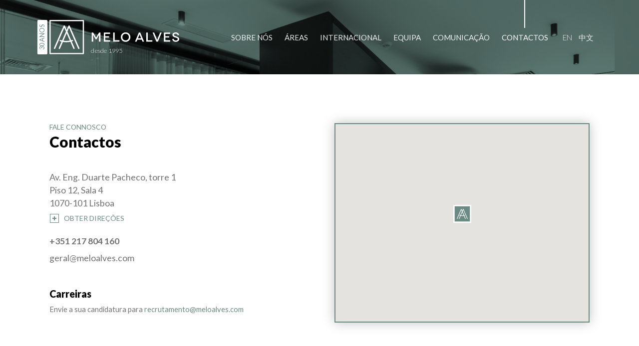

--- FILE ---
content_type: text/html; charset=utf-8
request_url: https://www.meloalves.com/pt/contactos/
body_size: 6075
content:
<!DOCTYPE html>
<html xmlns="http://www.w3.org/1999/xhtml" xmlns:og="http://opengraphprotocol.org/schema/" xmlns:fb="http://www.facebook.com/2008/fbml" version="XHTML+RDFa 1.0" lang="pt" xml:lang="pt" isolang="pt-PT">
<head>
    <meta http-equiv="Content-Type" content="text/html; charset=utf-8" lang="pt-PT">
<title>Contactos - Melo Alves Direito Penal e Criminal</title>
<meta http-equiv="title" content="Contactos - Melo Alves Direito Penal e Criminal">
<meta name="description" content="Av. Eng. Duarte Pacheco, torre 1 Piso 12, Sala 4 1070-101 Lisboa">
<meta name="keywords" content="Contactos">
<meta name="copyright" content="Copyright 2021 - 2026 © Melo Alves &amp; Associados, Sociedade de Advogados, SP, RL. Created by Softway">
<meta name="language" content="pt">
<meta name="viewport" content="width=device-width, initial-scale=1.0, maximum-scale=5">
<meta name="format-detection" content="telephone=no">
<meta http-equiv="X-UA-Compatible" content="IE=edge">
<meta name="theme-color" content="#ffffff">
<meta property="og:title" content="Contactos - Melo Alves Direito Penal e Criminal">
<meta property="og:site_name" content="Melo Alves Direito Penal e Criminal">
<meta property="og:image" content="https://www.meloalves.com/images/thumb.jpg?v2">
<meta property="og:image:width" content="1200">
<meta property="og:image:height" content="630">
<meta property="og:url" content="https://www.meloalves.com/pt/contactos/">
<meta property="og:type" content="website">
<meta property="og:description" content="Av. Eng. Duarte Pacheco, torre 1 Piso 12, Sala 4 1070-101 Lisboa">
<link rel="apple-touch-icon" sizes="120x120" href="/apple-touch-icon.png">
<link rel="icon" type="image/png" href="/favicon-32x32.png" sizes="32x32">
<link rel="icon" type="image/png" href="/favicon-16x16.png" sizes="16x16">
<link rel="manifest" href="/site.webmanifest">
<link rel="mask-icon" href="/safari-pinned-tab.svg" color="#6a8a83">
<meta name="msapplication-TileColor" content="#6a8a83">
<link rel="shortcut icon" type="image/x-icon" href="/favicon.ico">
<link rel="image_src" href="https://www.meloalves.com/images/thumb.jpg?v2">

<script id="Cookiebot" src="https://consent.cookiebot.com/uc.js" data-cbid="9a4acd97-908c-49c0-b775-05e9803730c7" data-blockingmode="auto" data-culture="PT" type="text/javascript"></script>
<!-- styles -->
<link rel="stylesheet" type="text/css" href="/assets/css/app.css?id=d2622f7e642883806bdc"/>
<link rel="preload" as="style" type="text/css" href="/assets/css/app.css?id=d2622f7e642883806bdc"/>

<!-- Fonts -->
<link rel="preconnect" href="https://fonts.googleapis.com">
<link rel="preconnect" href="https://fonts.gstatic.com" crossorigin>
<link href="https://fonts.googleapis.com/css2?family=Lato:ital,wght@0,300;0,400;0,700;0,900;1,400&display=swap" as="style" rel="preload">
<link href="https://fonts.googleapis.com/css2?family=Lato:ital,wght@0,300;0,400;0,700;0,900;1,400&display=swap" rel="stylesheet">
<link href="https://fonts.googleapis.com/css2?family=Lato:ital,wght@0,300;0,400;0,700;0,900;1,400&display=swap" rel="dns-prefetch">
<link href="https://fonts.googleapis.com/css2?family=Lato:ital,wght@0,300;0,400;0,700;0,900;1,400&display=swap" rel="preconnect">

<!-- Google Tag Manager Head -->
<!-- Google Tag Manager -->
<script>(function(w,d,s,l,i){w[l]=w[l]||[];w[l].push({'gtm.start':
            new Date().getTime(),event:'gtm.js'});var f=d.getElementsByTagName(s)[0],
        j=d.createElement(s),dl=l!='dataLayer'?'&l='+l:'';j.async=true;j.src=
        'https://www.googletagmanager.com/gtm.js?id='+i+dl;f.parentNode.insertBefore(j,f);
    })(window,document,'script','dataLayer','GTM-PVGWDQ8');</script>
<!-- End Google Tag Manager -->

<meta name="google-site-verification" content="NcLLYy3hiUGBs35_72dd_Ee9FpXu_7pWnHJVq1XQxDg" /></head>

<body class="">

<!-- Google Tag Manager (noscript) -->
<noscript><iframe src="https://www.googletagmanager.com/ns.html?id=GTM-PVGWDQ8"
                  height="0" width="0" style="display:none;visibility:hidden"></iframe></noscript>
<!-- End Google Tag Manager (noscript) -->


<div id="fw-main" class="">

        <header>
    <div class="header-photo">
            </div>
    <div class="nav-container" style="background-image: url('https://www.meloalves.com/xms/img/1800x/bbca0/cT05MCZmbHRyW109/L08zbS8tME0zWnJTbS93YVVscGIubHAuL2dqRGpzU21Lbk03am5Nai92aHNoLURyMXdtS25NN2puTWoxejRzS2prY3R6dGRrcg.jpg');">
        <div class="container">
            <nav class="navbar navbar-dark navbar-expand-md align-items-center">

                                    <a class="navbar-brand aniversario" data-years="30 anos" data-since="desde 1995" href="/pt/"><img src="/images/svg/logo_meloalves_simple.svg" alt="Melo Alves" /></a>
                
                <button class="navbar-toggler collapsed" type="button" data-toggle="collapse" data-target="#navbarMenu" aria-controls="navbarMenu" aria-expanded="false" aria-label="Toggle Menu">
                    <div id="nav-icon">
                        <span></span>
                        <span></span>
                        <span></span>
                        <span></span>
                    </div>
                </button>

                <div class="collapse navbar-collapse" id="navbarMenu">
                    <ul class="navbar-nav ml-md-auto">

                        <li class="nav-item">
                            <a href="/pt/sobre-nos/" class="nav-link">Sobre Nós</a>
                        </li>

                        <li class="nav-item">
                            <a href="/pt/areas/" class="nav-link">Áreas</a>
                        </li>

                        <li class="nav-item">
                            <a href="/pt/internacional/" class="nav-link">Internacional</a>
                        </li>

                        <li class="nav-item">
                            <a href="/pt/equipa/" class="nav-link">Equipa</a>
                        </li>

                        <li class="nav-item">
                            <a href="/pt/comunicacao/" class="nav-link">Comunicação</a>
                        </li>

                        <li class="nav-item active">
                            <a href="/pt/contactos/" class="nav-link">Contactos</a>
                        </li>

                        <li class="nav-item last-item">
                                                            <a href="/en/contacts/" class="nav-link d-inline-block">en</a>
                                                            <a href="/cn/contacts/" class="nav-link d-inline-block">中文</a>
                                                    </li>
                    </ul>
                </div>

            </nav>
        </div>
    </div>
</header>
    
<section>
    <div class="section-gutter">
        <div class="container">
            <div class="row medium-gutters align-items-stretch">
                <div class="col-sm-6" data-aos="fade-up" data-aos-delay="100">
                    <div class="page-title ">
    <h1 class="">
                    <strong>Fale connosco</strong>
                Contactos    </h1>
</div>                                            <div class="xms-text text-big no-margin-last-p">
                            <p>Av. Eng. Duarte Pacheco, torre 1<br />
Piso 12, Sala 4<br />
1070-101 Lisboa</p>
                        </div>
                                                                <div class="btn-container mt-1 pb-4">
                            <a href="https://maps.google.com/?q=38.72387,-9.16154" target="_blank" rel="noopener" class="btn btn-link"
                                
           data-sw-gtm-track
           data-sw-gtm-category="contactos"
           data-sw-gtm-action="click_address"
           data-sw-gtm-label="https&#x3A;&#x2F;&#x2F;maps.google.com&#x2F;&#x3F;q&#x3D;38.72387,-9.16154&#x7C;pt&#x2F;contactos"
        >
                                <i></i>Obter Direções                            </a>
                        </div>
                                        <ul class="list-unstyled mb-4 mb-xl-5 contact-items">
                                                    <li class="pb-2">
                                <a href="tel:+351217804160" class="tel"
                                    
           data-sw-gtm-track
           data-sw-gtm-category="contactos"
           data-sw-gtm-action="click_phone"
           data-sw-gtm-label="&#x2B;351&#x20;217&#x20;804&#x20;160&#x7C;pt&#x2F;contactos"
        >
                                    <strong>+351 217 804 160</strong>
                                </a>
                            </li>
                        						                                                    <li class="pb-0">
                                <a href="&#x6d;&#97;&#x69;&#108;&#x74;&#111;&#x3a;&#x67;&#101;&#x72;&#x61;&#x6c;&#x40;&#109;&#101;&#108;&#111;&#x61;&#x6c;&#118;&#101;&#x73;&#x2e;&#99;&#111;&#x6d;&#32;&#32;&#32;&#x20;&#32;&#x20;&#x20;&#32;&#32;&#32;&#x20;&#x20;&#x20;&#x20;&#32;&#32;&#x20;&#x20;&#x20;&#x20;&#32;&#x20;&#32;?subject=Website Meloalves Advogados - Pedido de contacto"
                                    
           data-sw-gtm-track
           data-sw-gtm-category="contactos"
           data-sw-gtm-action="click_email"
           data-sw-gtm-label="pt&#x2F;contactos"
        >
                                    &#103;&#x65;&#114;&#x61;&#108;&#64;&#x6d;&#x65;&#108;&#x6f;&#x61;&#x6c;&#118;&#x65;&#x73;&#x2e;&#x63;&#111;&#x6d;&#32;&#32;&#32;&#x20;&#x20;&#x20;&#x20;&#x20;&#x20;&#x20;&#32;&#x20;&#32;&#32;&#32;&#x20;&#32;&#x20;&#x20;&#32;&#32;&#32;&#32;                                </a>
                            </li>
                                            </ul>
                                            <div>
                            <h4>Carreiras</h4>
                            <div class="xms-text">
                                <p>Envie a sua candidatura para <a href="&#109;&#97;&#x69;&#108;&#116;&#111;&#x3a;&#114;&#101;&#99;&#x72;&#x75;&#116;&#97;&#x6d;&#x65;&#110;&#116;&#111;&#x40;&#x6d;&#x65;&#x6c;&#x6f;&#97;&#108;&#118;&#101;&#115;&#46;&#99;&#111;&#x6d;" target="_blank">&#x72;&#101;&#x63;&#x72;&#117;&#116;&#97;&#x6d;&#101;&#x6e;&#x74;&#111;&#x40;&#109;&#101;&#x6c;&#111;&#97;&#108;&#x76;&#x65;&#115;&#x2e;&#x63;&#111;&#109;</a></p>                            </div>
                        </div>
                                    </div>
                <div class="col-sm-6" data-aos="fade-up" data-aos-delay="200">
                    <div class="h-100" id="map_canvas"></div>
                </div>
            </div>
        </div>
    </div>
</section>

<section class="dark-bg-container">
    <div class="dark-bg-photo bg-photo" style="background-image: url('https://www.meloalves.com/xms/img/1800x/bbca0/cT05MCZmbHRyW109/L08zbS8tME0zWnJTbS93YVVscGIubHAuL2dqRGpzU21Lbk03am5Nai92aHNoLURyMXdtS25NN2puTWoxejRzS2prY3R6dGRrcg.jpg');"></div>
    <div class="section-gutter">
        <div class="container-fluid" data-aos="fade-up" data-aos-delay="300">
            <div class="page-title ">
    <h2 class="h1 text-white text-center">
                Formul&aacute;rio de Contacto    </h2>
</div>
            <div class="contact-form">
                <form id="contact-form"
      method="post"
      action="/form/contact/"
      data-mode="softway"
    
           data-sw-gtm-track
           data-sw-gtm-category="contactos"
           data-sw-gtm-action="submit"
           data-sw-gtm-label="pt&#x2F;contactos"
        >
    <input type="hidden" name="lang" value="pt">
    
            <input type="hidden" name="F_TSTP" value="1769114824" />
            <input type="hidden" name="F_CRC" value="659ed140c163f755161873c1f9f38a2d" />
        
    <div class="async-message"></div>
    <div class="hide-success">

        <div class="row medium-gutters">
            <div class="col-sm-6">
                <div class="form-group">
                    <label for="contactNome" class="form-label">Nome</label>
                    <input class="form-control" type="text" name="form[nome]" id="contactNome" />
                </div>
                <div class="form-group">
                    <label for="contactEmail" class="form-label">Email</label>
                    <input class="form-control" type="email" name="form[email]" id="contactEmail" />
                </div>
                <div class="form-group">
                    <label for="contactPhone" class="form-label">Telefone</label>
                    <input class="form-control" type="text" name="form[telefone]" id="contactPhone" />
                </div>
            </div>
            <div class="col-sm-6">
                <div class="form-group">
                    <label for="contactAssunto" class="form-label">Assunto</label>
                    <input class="form-control" type="text" name="form[assunto]" id="contactAssunto" />
                </div>
                <div class="form-group">
                    <label for="contactMensagem" class="form-label">Mensagem</label>
                    <textarea class="form-control" type="text" name="form[mensagem]" id="contactMensagem"></textarea>
                </div>
            </div>
            <div class="col-12">
                <div class="form-group mb-2">
                    <div class="custom-control custom-checkbox">
                        <input class="custom-control-input" name="F_ACCEPT_TERMS" id="optionCheckboxTerms" type="checkbox" value="1" onclick="$(this).trigger('input')">
                        <label class="custom-control-label" for="optionCheckboxTerms">
                            <p>Li e aceito os termos e condições relativas às <a href="/pt/politica-de-privacidade/" target="_blank">políticas de privacidade</a> e de tratamento de dados da Melo Alves.</p>                        </label>
                    </div>
                </div>
                                <div class="form-group mb-sm-0 text-right">
                    <button type="submit" class="btn btn-link btn-link-white"><i class="submit"></i>Submeter Mensagem</button>
                </div>
            </div>
        </div>
    </div>
</form>            </div>
        </div>
    </div>
</section>


    <section>
    <div class="section-gutter">
        <div class="container">
            <div class="row medium-gutters align-items-start">
                <div class="col-sm-12 col-lg-3 order-lg-last" data-aos="fade-up" data-aos-delay="100">
                    <div class="page-title ">
    <h2 class="h1">
                    <strong>Advogados</strong>
                Experi&ecirc;ncia    </h2>
</div>                    <div class="xms-text">
                        <p>Uma equipa de advogados experientes. O objetivo &eacute; a presta&ccedil;&atilde;o de um servi&ccedil;o competente capaz de responder aos anseios dos nossos clientes.</p>                    </div>
                                            <div class="btn-container mb-3 mb-sm-0 mt-4 mt-xl-5">
                            <a href="https://www.meloalves.com/pt/equipa/" target="" class="btn btn-link">
                                <i></i>Conheça a equipa                            </a>
                        </div>
                                    </div>
                <div class="col-sm-12 col-lg-9" data-aos="fade-up" data-aos-delay="100">
                    <div class="team-list team-list-bar team-list-white mb-4 mb-md-0 mt-5 mt-lg-0 d-none d-sm-block">
                        <div class="row default-gutters justify-content-center">
                                                                                            <div class="col-sm-4">
                                    <a href="/pt/equipa/carlos-melo-alves/24/" class="card">
    <div class="card-photo bg-photo bg-h-130 " style="background-image: url('https://www.meloalves.com/xms/img/800x/d51d6/cT05MCZmbHRyW109/L08zbS8tME0zWnJTbS93STJwTmgvS1puRmptczNTRmpzWkZEU21zeXp0enRka3I.jpg');">
            </div>
    <div class="card-body">
        <h3 class="card-title h4 ">Carlos Melo Alves</h3>
        <div class="card-subtitle">S&oacute;cio Fundador</div>
            </div>
</a>                                </div>
                                                                                            <div class="col-sm-4">
                                    <a href="/pt/equipa/tiago-melo-alves/25/" class="card">
    <div class="card-photo bg-photo bg-h-130 " style="background-image: url('https://www.meloalves.com/xms/img/800x/1f553/cT05MCZmbHRyW109/L08zbS8tME0zWnJTbS9ReTR6dHp0ZGty.jpg');">
            </div>
    <div class="card-body">
        <h3 class="card-title h4 ">Tiago Melo Alves</h3>
        <div class="card-subtitle">S&oacute;cio Fundador</div>
            </div>
</a>                                </div>
                                                                                            <div class="col-sm-4">
                                    <a href="/pt/equipa/bruno-melo-alves/62/" class="card">
    <div class="card-photo bg-photo bg-h-130 " style="background-image: url('https://www.meloalves.com/xms/img/800x/7872e/cT05MCZmbHRyW109/L08zbS8tME0zWnJTbS93STJwTmgvOW51SmpzdlNGanNoRkRTbXN6dHp0ZGty.jpg');">
            </div>
    <div class="card-body">
        <h3 class="card-title h4 ">Bruno Melo Alves</h3>
        <div class="card-subtitle">S&oacute;cio</div>
            </div>
</a>                                </div>
                                                    </div>
                    </div>
                    <div class="team-list team-list-bar team-list-white mt-5 position-relative d-block d-sm-none" data-aos="fade-up" data-aos-delay="100">
                        <div class="slick-slider-buttons d-flex">
                            <a href="javascript:void(0);" id="slickTeamPrevious"><i class="icon icon-arrow-left"></i></a>
                            <a href="javascript:void(0);" id="slickTeamNext"><i class="icon icon-arrow-right"></i></a>
                        </div>
                        <div class="team-slider slick-slider" style="display: none;">
                                                                                            <div>
                                    <a href="/pt/equipa/carlos-melo-alves/24/" class="card">
    <div class="card-photo bg-photo bg-h-130 " style="background-image: url('https://www.meloalves.com/xms/img/800x/d51d6/cT05MCZmbHRyW109/L08zbS8tME0zWnJTbS93STJwTmgvS1puRmptczNTRmpzWkZEU21zeXp0enRka3I.jpg');">
            </div>
    <div class="card-body">
        <h3 class="card-title h4 ">Carlos Melo Alves</h3>
        <div class="card-subtitle">S&oacute;cio Fundador</div>
            </div>
</a>                                </div>
                                                                                            <div>
                                    <a href="/pt/equipa/tiago-melo-alves/25/" class="card">
    <div class="card-photo bg-photo bg-h-130 " style="background-image: url('https://www.meloalves.com/xms/img/800x/1f553/cT05MCZmbHRyW109/L08zbS8tME0zWnJTbS9ReTR6dHp0ZGty.jpg');">
            </div>
    <div class="card-body">
        <h3 class="card-title h4 ">Tiago Melo Alves</h3>
        <div class="card-subtitle">S&oacute;cio Fundador</div>
            </div>
</a>                                </div>
                                                                                            <div>
                                    <a href="/pt/equipa/bruno-melo-alves/62/" class="card">
    <div class="card-photo bg-photo bg-h-130 " style="background-image: url('https://www.meloalves.com/xms/img/800x/7872e/cT05MCZmbHRyW109/L08zbS8tME0zWnJTbS93STJwTmgvOW51SmpzdlNGanNoRkRTbXN6dHp0ZGty.jpg');">
            </div>
    <div class="card-body">
        <h3 class="card-title h4 ">Bruno Melo Alves</h3>
        <div class="card-subtitle">S&oacute;cio</div>
            </div>
</a>                                </div>
                                                        <div><!-- ghost element --></div>
                        </div>
                    </div>
                </div>
            </div>
        </div>
    </div>
</section>



        <footer>
    <div class="container-fluid">
        <div class="footer-brand">
            <img src="/images/svg/logo_meloalves_vertical_simple.svg" alt="Melo Alves & Associados, Sociedade de Advogados, SP, RL" />
        </div>
        <div class="footer-contacts">
                            <p>
                    <a href="https://maps.google.com/?q=38.72387,-9.16154" target="_blank" rel="noopener"
                        
           data-sw-gtm-track
           data-sw-gtm-category="contactos"
           data-sw-gtm-action="click_address"
           data-sw-gtm-label="https&#x3A;&#x2F;&#x2F;maps.google.com&#x2F;&#x3F;q&#x3D;38.72387,-9.16154&#x7C;footer&#x7C;pt&#x2F;contactos"
        >
                        Av. Eng. Duarte Pacheco, torre 1<br />
Piso 12, Sala 4<br />
1070-101 Lisboa                    </a>
                </p>
                                        <p>
                    <a href="tel:+351217804160"
                        
           data-sw-gtm-track
           data-sw-gtm-category="contactos"
           data-sw-gtm-action="click_phone"
           data-sw-gtm-label="&#x2B;351&#x20;217&#x20;804&#x20;160&#x7C;footer&#x7C;pt&#x2F;contactos"
        >
                        <strong>+351 217 804 160</strong>
                    </a>
                </p>
            			                            <p class="pt-2">
                    <a href="https://www.linkedin.com/company/melo-alves/" target="_blank" rel="noopener">
                        <i class="d-inline-block position-relative mr-1" style="top: -2px;">
                            <svg xmlns="http://www.w3.org/2000/svg" width="16" height="16" fill="currentColor" viewBox="0 0 16 16">
                                <path d="M0 1.146C0 .513.526 0 1.175 0h13.65C15.474 0 16 .513 16 1.146v13.708c0 .633-.526 1.146-1.175 1.146H1.175C.526 16 0 15.487 0 14.854V1.146zm4.943 12.248V6.169H2.542v7.225h2.401m-1.2-8.212c.837 0 1.358-.554 1.358-1.248-.015-.709-.52-1.248-1.342-1.248-.822 0-1.359.54-1.359 1.248 0 .694.521 1.248 1.327 1.248h.016zm4.908 8.212V9.359c0-.216.016-.432.08-.586.173-.431.568-.878 1.232-.878.869 0 1.216.662 1.216 1.634v3.865h2.401V9.25c0-2.22-1.184-3.252-2.764-3.252-1.274 0-1.845.7-2.165 1.193v.025h-.016a5.54 5.54 0 0 1 .016-.025V6.169h-2.4c.03.678 0 7.225 0 7.225h2.4"/>
                            </svg>
                        </i>
                        Siga-nos no LinkedIn                    </a>
                </p>
                    </div>
        <div class="copyright">
            <a href="/pt/termos-e-condicoes/" class="mr-2">Termos e Condições</a>
            <a href="/pt/politica-de-privacidade/" class="mr-2">Política de Privacidade</a>
            <a href="/pt/politica-de-cookies/" class="mr-2">Política de Cookies</a>
            <div class="d-block mt-1"></div>
            				Copyright 2021 - 2026 © Melo Alves & Associados, Sociedade de Advogados, SP, RL.
                        Todos os direitos reservados. Created by <a href="https://www.softway.pt" target="_blank" rel="noopener" title="SOFTWAY - web professionals">SOFTWAY</a>.
        </div>
    </div>
</footer>
</div>

<!-- scripts -->
<script src="/assets/js/app.js?id=4f0d1abe907e378c8a50"></script>

<!-- ie-notification -->
<div id="ie-compatibility-notification">
    <div class="ie-notification-container">
                    <strong>Atenção, o seu browser está desactualizado.</strong><br />
            Para ter uma boa experiência de navegação recomendamos que utilize uma versão actualizada do Chrome, Firefox, Safari, Opera ou Internet Explorer.
            </div>
</div>


<script>
    /* <![CDATA[ */$(function(){$('#slickTeamNext').click(function(){$('.team-slider').slick('slickNext');});$('#slickTeamPrevious').click(function(){$('.team-slider').slick('slickPrev');});$('.team-slider').slick({infinite:false,arrows:false,dots:false,autoplay:true,autoplaySpeed:10000,slidesToShow:2,slidesToScroll:1,});$('.team-slider').show();});/* ]]> */</script>

<!-- Gmaps -->
<script src="https://maps.googleapis.com/maps/api/js?libraries=places&key=AIzaSyC9Dzpu2kTAJkikC1qZQPlN6gT8MToSUTU&language=pt&region=PT"></script>

<script>
	/* <![CDATA[ */$(function(){let options={mapTypeControl:false,panControl:false,streetViewControl:false,scrollwheel:false,zoomControl:false,fullscreenControl:false,draggable:true,zoomControlOptions:{style:window.google.maps.ZoomControlStyle.SMALL,position:window.google.maps.ControlPosition.RIGHT_TOP},mapTypeId:'MapStyles'};let stylez=[{"elementType":"geometry","stylers":[{"color":"#f5f5f5"}]},{"elementType":"labels.icon","stylers":[{"visibility":"off"}]},{"elementType":"labels.text.fill","stylers":[{"color":"#616161"}]},{"elementType":"labels.text.stroke","stylers":[{"color":"#f5f5f5"}]},{"featureType":"administrative.land_parcel","elementType":"labels.text.fill","stylers":[{"color":"#bdbdbd"}]},{"featureType":"poi","elementType":"geometry","stylers":[{"color":"#eeeeee"}]},{"featureType":"poi","elementType":"labels.text.fill","stylers":[{"color":"#757575"}]},{"featureType":"poi.park","elementType":"geometry","stylers":[{"color":"#e5e5e5"}]},{"featureType":"poi.park","elementType":"labels.text.fill","stylers":[{"color":"#9e9e9e"}]},{"featureType":"road","elementType":"geometry","stylers":[{"color":"#ffffff"}]},{"featureType":"road.arterial","elementType":"labels.text.fill","stylers":[{"color":"#757575"}]},{"featureType":"road.highway","elementType":"geometry","stylers":[{"color":"#dadada"}]},{"featureType":"road.highway","elementType":"labels.text.fill","stylers":[{"color":"#616161"}]},{"featureType":"road.local","elementType":"labels.text.fill","stylers":[{"color":"#9e9e9e"}]},{"featureType":"transit.line","elementType":"geometry","stylers":[{"color":"#e5e5e5"}]},{"featureType":"transit.station","elementType":"geometry","stylers":[{"color":"#eeeeee"}]},{"featureType":"water","elementType":"geometry","stylers":[{"color":"#c9c9c9"}]},{"featureType":"water","elementType":"labels.text.fill","stylers":[{"color":"#9e9e9e"}]}];var jayzMapType=new google.maps.StyledMapType(stylez);let map=null;map=new GMap('map_canvas',38.72387,-9.16154,15,options);map.map().mapTypes.set('MapStyles',jayzMapType);map.addCenterMarker('Melo Alves','/images/svg/gmaps.svg',new google.maps.Size(36,36));});/* ]]> */</script>


</body>
</html>

--- FILE ---
content_type: image/svg+xml
request_url: https://www.meloalves.com/images/svg/logo_simbolo.svg
body_size: 733
content:
<svg width="720" height="670" viewBox="0 0 720 670" version="1.1" xmlns="http://www.w3.org/2000/svg" xml:space="preserve" style="fill-rule:evenodd;clip-rule:evenodd;stroke-linejoin:round;stroke-miterlimit:2;">
    <path d="M449.599,429.565c-59.452,11.251 -120.83,12.398 -180.711,3.415l91.079,-210.397l89.632,206.982Zm-438.173,238.516c9.614,4.154 20.767,-0.256 24.916,-9.864l256.092,-591.57l46.874,108.246l-108.611,250.898c-15.372,-3.464 -30.609,-7.537 -45.618,-12.377c-9.962,-3.186 -20.648,2.263 -23.856,12.225c-3.208,9.962 2.262,20.647 12.224,23.856c13.818,4.448 27.81,8.341 41.921,11.707l-78.762,181.952c-4.166,9.614 0.255,20.767 9.853,24.927c9.625,4.154 20.778,-0.256 24.928,-9.864l81.981,-189.38c31.654,5.313 63.737,8.059 95.837,8.059c38.875,0 77.734,-3.964 115.8,-11.757l83.612,193.078c3.094,7.156 10.071,11.425 17.402,11.425c2.517,-0 5.062,-0.495 7.52,-1.561c9.609,-4.16 14.019,-15.324 9.864,-24.927l-80.97,-186.965c7.684,-2.126 15.33,-4.389 22.916,-6.841c9.951,-3.219 15.411,-13.905 12.191,-23.867c-3.224,-9.962 -13.921,-15.422 -23.861,-12.203c-8.755,2.828 -17.602,5.34 -26.488,7.711l-106.582,-246.096l46.858,-108.246l256.189,591.57c3.089,7.156 10.066,11.425 17.396,11.425c2.518,-0 5.062,-0.495 7.52,-1.561c9.609,-4.16 14.019,-15.324 9.865,-24.927l-273.585,-631.729c-2.991,-6.939 -9.832,-11.425 -17.385,-11.425c-7.559,0 -14.389,4.486 -17.396,11.425l-50.115,115.772l-50.137,-115.772c-2.991,-6.939 -9.832,-11.425 -17.385,-11.425c-7.559,0 -14.389,4.486 -17.396,11.425l-273.476,631.729c-4.155,9.614 0.266,20.767 9.864,24.927" style="fill:#fff;fill-rule:nonzero;"></path>
</svg>

--- FILE ---
content_type: application/x-javascript
request_url: https://consentcdn.cookiebot.com/consentconfig/9a4acd97-908c-49c0-b775-05e9803730c7/meloalves.com/configuration.js
body_size: 426
content:
CookieConsent.configuration.tags.push({id:187303688,type:"script",tagID:"",innerHash:"",outerHash:"",tagHash:"5754590562319",url:"https://consent.cookiebot.com/uc.js",resolvedUrl:"https://consent.cookiebot.com/uc.js",cat:[1]});CookieConsent.configuration.tags.push({id:187303689,type:"script",tagID:"",innerHash:"",outerHash:"",tagHash:"7965576871911",url:"",resolvedUrl:"",cat:[4]});CookieConsent.configuration.tags.push({id:187303690,type:"iframe",tagID:"",innerHash:"",outerHash:"",tagHash:"5563140704483",url:"https://www.youtube.com/embed/",resolvedUrl:"https://www.youtube.com/embed/",cat:[4]});

--- FILE ---
content_type: image/svg+xml
request_url: https://www.meloalves.com/images/svg/gmaps.svg
body_size: 778
content:
<svg width="320" height="320" viewBox="0 0 320 320" version="1.1" xmlns="http://www.w3.org/2000/svg" xml:space="preserve" style="fill-rule:evenodd;clip-rule:evenodd;stroke-linejoin:round;stroke-miterlimit:2;">
    <g>
        <rect x="12.308" y="12.308" width="295.385" height="295.385" style="fill:#6a8a83;"></rect>
        <path d="M320,0l-320,0l0,320l320,0l0,-320Zm-295.385,24.615l0,270.77l270.77,-0l-0,-270.77l-270.77,0Zm43.081,223.634c2.546,1.1 5.499,-0.068 6.598,-2.612l67.814,-156.651l12.413,28.664l-28.761,66.439c-4.071,-0.917 -8.106,-1.996 -12.08,-3.277c-2.638,-0.844 -5.468,0.599 -6.317,3.237c-0.85,2.638 0.599,5.467 3.237,6.317c3.659,1.178 7.364,2.209 11.101,3.1l-20.857,48.182c-1.103,2.546 0.068,5.499 2.609,6.601c2.549,1.1 5.502,-0.068 6.601,-2.612l21.709,-50.149c8.382,1.407 16.878,2.134 25.378,2.134c10.295,0 20.585,-1.05 30.665,-3.113l22.141,51.128c0.819,1.895 2.667,3.025 4.608,3.025c0.667,0 1.34,-0.131 1.991,-0.413c2.545,-1.102 3.713,-4.058 2.612,-6.601l-21.441,-49.509c2.035,-0.563 4.059,-1.162 6.068,-1.812c2.635,-0.852 4.081,-3.682 3.229,-6.32c-0.854,-2.638 -3.687,-4.084 -6.319,-3.231c-2.318,0.748 -4.661,1.414 -7.014,2.042l-28.224,-65.168l12.409,-28.664l67.84,156.651c0.818,1.895 2.665,3.025 4.606,3.025c0.667,0 1.341,-0.131 1.992,-0.413c2.544,-1.102 3.712,-4.058 2.612,-6.601l-72.447,-167.285c-0.792,-1.838 -2.603,-3.026 -4.603,-3.026c-2.002,0 -3.811,1.188 -4.607,3.026l-13.271,30.657l-13.276,-30.657c-0.792,-1.838 -2.604,-3.026 -4.604,-3.026c-2.002,0 -3.81,1.188 -4.606,3.026l-72.418,167.285c-1.101,2.546 0.07,5.499 2.612,6.601Zm116.03,-63.161c-15.743,2.98 -31.996,3.284 -47.853,0.905l24.118,-55.715l23.735,54.81Z" style="fill:#fff;"></path>
    </g>
</svg>

--- FILE ---
content_type: image/svg+xml
request_url: https://www.meloalves.com/images/svg/logo_meloalves_simple.svg
body_size: 1720
content:
<svg width="714" height="190" viewBox="0 0 714 190" version="1.1" xmlns="http://www.w3.org/2000/svg" style="fill-rule:evenodd;clip-rule:evenodd;stroke-linejoin:round;stroke-miterlimit:2;">
    <path d="M186.546,-0l-183.112,-0c-1.897,-0 -3.434,1.537 -3.434,3.434l0,183.102c0,1.898 1.537,3.435 3.434,3.435l183.112,-0c1.896,-0 3.434,-1.537 3.434,-3.435l0,-183.102c0,-1.897 -1.538,-3.434 -3.434,-3.434Zm-3.435,183.101l-176.242,0l0,-176.233l176.242,0l-0,176.233Zm-156.197,-22.361c1.878,0.812 4.057,-0.05 4.868,-1.927l50.024,-115.557l9.157,21.144l-21.216,49.011c-3.003,-0.676 -5.98,-1.472 -8.911,-2.417c-1.946,-0.623 -4.034,0.442 -4.66,2.388c-0.627,1.946 0.442,4.033 2.388,4.66c2.699,0.868 5.432,1.629 8.188,2.287l-15.385,35.542c-0.814,1.878 0.05,4.056 1.925,4.869c1.88,0.812 4.059,-0.05 4.869,-1.927l16.014,-36.993c6.183,1.038 12.451,1.574 18.721,1.574c7.593,0 15.184,-0.774 22.62,-2.296l16.333,37.715c0.604,1.398 1.967,2.232 3.399,2.232c0.492,-0 0.989,-0.097 1.468,-0.305c1.878,-0.813 2.74,-2.993 1.928,-4.869l-15.816,-36.522c1.5,-0.415 2.994,-0.857 4.476,-1.336c1.944,-0.629 3.01,-2.716 2.381,-4.662c-0.63,-1.946 -2.719,-3.013 -4.661,-2.384c-1.71,0.552 -3.438,1.043 -5.174,1.506l-20.82,-48.073l9.154,-21.144l50.042,115.557c0.605,1.398 1.968,2.232 3.4,2.232c0.491,-0 0.988,-0.097 1.468,-0.305c1.878,-0.813 2.739,-2.993 1.928,-4.869l-53.442,-123.402c-0.585,-1.355 -1.921,-2.232 -3.396,-2.232c-1.478,0 -2.811,0.877 -3.398,2.232l-9.79,22.614l-9.794,-22.614c-0.584,-1.355 -1.92,-2.232 -3.396,-2.232c-1.477,0 -2.81,0.877 -3.398,2.232l-53.42,123.402c-0.812,1.878 0.052,4.056 1.926,4.869Zm678.797,-76.274c-1.157,-5.629 -5.908,-8.795 -11.307,-8.795c-5.626,-0 -9.428,2.735 -9.428,6.764c-0,4.842 6.328,6.404 12.81,8.435c7.205,2.291 16.214,5.831 16.214,15.278c0,8.705 -7.564,15.056 -18.813,15.056c-10.724,0 -17.777,-6.199 -19.943,-14.992l7.625,-2.097c0.947,5.268 5.338,9.923 12.616,9.923c6.409,0 10.15,-3.301 10.15,-7.599c-0,-6.274 -7.772,-7.576 -14.915,-9.944c-5.896,-2.031 -13.896,-4.844 -13.896,-13.627c0,-7.84 7.564,-14.102 17.941,-14.102c9.368,0 16.708,5.515 18.587,13.602l-7.641,2.098Zm-286.52,-15.7c14.467,-0 26.212,11.009 26.212,26.208c-0,15.189 -11.745,26.23 -26.212,26.23c-14.481,-0 -26.153,-11.041 -26.153,-26.23c-0,-15.199 11.672,-26.208 26.153,-26.208Zm-34.325,43.928l-0,7.49l-33.927,-0l-0,-50.409l8.002,0l-0,42.919l25.925,-0Zm181.853,-0l-0,7.49l-33.928,-0l0,-50.409l7.988,0l0,42.919l25.94,-0Zm-232.57,-0l-0,7.49l-35.071,-0l-0,-50.409l34.65,0l-0,7.469l-26.664,-0l-0,13.126l21.251,-0l-0,7.059l-21.251,-0l-0,15.265l27.085,-0Zm330.5,-0l0,7.49l-35.086,-0l-0,-50.409l34.651,0l-0,7.469l-26.664,-0l-0,13.126l21.266,-0l-0,7.059l-21.266,-0l-0,15.265l27.099,-0Zm-384.014,-42.919l-0,50.408l-7.851,0l-0,-19.238c-0,-9.141 0.436,-17.793 0.361,-17.793l-0.077,-0c-0.058,-0 -3.158,5.339 -4.466,7.642l-9.789,16.917l-4.181,-0l-9.789,-16.917c-1.295,-2.303 -4.316,-7.642 -4.393,-7.642l-0.074,-0c-0.075,-0 0.286,8.652 0.286,17.793l-0,19.238l-7.851,0l-0,-50.408l7.49,0l11.444,19.295c4.18,6.904 4.919,8.637 4.994,8.637l0.058,-0c0.077,-0 0.799,-1.733 4.904,-8.637l11.444,-19.295l7.49,0Zm336.967,0l-20.813,50.408l-8.363,0l-20.814,-50.408l8.709,0l13.402,33.343c1.576,4.231 2.81,8.132 2.884,8.132l0.076,-0c0.061,-0 1.219,-3.901 2.871,-8.132l13.401,-33.343l8.647,0Zm-110.007,38.965l-23.567,-0l-4.69,11.443l-8.558,0l21.311,-50.408l7.429,-0l21.323,50.408l-8.57,0l-4.678,-11.443Zm-395.088,5.408c-11.613,2.198 -23.603,2.422 -35.3,0.668l17.791,-41.099l17.509,40.431Zm306.684,-0.815c10.3,-0 17.927,-7.469 17.927,-18.359c0,-11.042 -7.627,-18.371 -17.927,-18.371c-10.378,-0 -17.956,7.329 -17.956,18.371c0,10.89 7.578,18.359 17.956,18.359Zm85.518,-11.592l-6.498,-15.778c-1.068,-2.749 -2.3,-6.547 -2.361,-6.547l-0.074,-0c-0.077,-0 -1.31,3.798 -2.392,6.547l-6.467,15.778l17.792,-0Z" style="fill:#ffffff;fill-rule:nonzero;"/>
</svg>

--- FILE ---
content_type: image/svg+xml
request_url: https://www.meloalves.com/images/svg/gmaps.svg
body_size: 778
content:
<svg width="320" height="320" viewBox="0 0 320 320" version="1.1" xmlns="http://www.w3.org/2000/svg" xml:space="preserve" style="fill-rule:evenodd;clip-rule:evenodd;stroke-linejoin:round;stroke-miterlimit:2;">
    <g>
        <rect x="12.308" y="12.308" width="295.385" height="295.385" style="fill:#6a8a83;"></rect>
        <path d="M320,0l-320,0l0,320l320,0l0,-320Zm-295.385,24.615l0,270.77l270.77,-0l-0,-270.77l-270.77,0Zm43.081,223.634c2.546,1.1 5.499,-0.068 6.598,-2.612l67.814,-156.651l12.413,28.664l-28.761,66.439c-4.071,-0.917 -8.106,-1.996 -12.08,-3.277c-2.638,-0.844 -5.468,0.599 -6.317,3.237c-0.85,2.638 0.599,5.467 3.237,6.317c3.659,1.178 7.364,2.209 11.101,3.1l-20.857,48.182c-1.103,2.546 0.068,5.499 2.609,6.601c2.549,1.1 5.502,-0.068 6.601,-2.612l21.709,-50.149c8.382,1.407 16.878,2.134 25.378,2.134c10.295,0 20.585,-1.05 30.665,-3.113l22.141,51.128c0.819,1.895 2.667,3.025 4.608,3.025c0.667,0 1.34,-0.131 1.991,-0.413c2.545,-1.102 3.713,-4.058 2.612,-6.601l-21.441,-49.509c2.035,-0.563 4.059,-1.162 6.068,-1.812c2.635,-0.852 4.081,-3.682 3.229,-6.32c-0.854,-2.638 -3.687,-4.084 -6.319,-3.231c-2.318,0.748 -4.661,1.414 -7.014,2.042l-28.224,-65.168l12.409,-28.664l67.84,156.651c0.818,1.895 2.665,3.025 4.606,3.025c0.667,0 1.341,-0.131 1.992,-0.413c2.544,-1.102 3.712,-4.058 2.612,-6.601l-72.447,-167.285c-0.792,-1.838 -2.603,-3.026 -4.603,-3.026c-2.002,0 -3.811,1.188 -4.607,3.026l-13.271,30.657l-13.276,-30.657c-0.792,-1.838 -2.604,-3.026 -4.604,-3.026c-2.002,0 -3.81,1.188 -4.606,3.026l-72.418,167.285c-1.101,2.546 0.07,5.499 2.612,6.601Zm116.03,-63.161c-15.743,2.98 -31.996,3.284 -47.853,0.905l24.118,-55.715l23.735,54.81Z" style="fill:#fff;"></path>
    </g>
</svg>

--- FILE ---
content_type: image/svg+xml
request_url: https://www.meloalves.com/images/svg/logo_meloalves_vertical_simple.svg
body_size: 1736
content:
<svg width="483" height="312" viewBox="0 0 483 312" version="1.1" xmlns="http://www.w3.org/2000/svg" style="fill-rule:evenodd;clip-rule:evenodd;stroke-linejoin:round;stroke-miterlimit:2;">
    <path d="M474.68,275.142c-1.162,-5.65 -5.93,-8.828 -11.35,-8.828c-5.647,-0 -9.464,2.746 -9.464,6.79c0,4.86 6.353,6.428 12.859,8.467c7.232,2.3 16.275,5.852 16.275,15.335c0,8.738 -7.593,15.113 -18.884,15.113c-10.765,0 -17.843,-6.222 -20.017,-15.049l7.653,-2.104c0.95,5.287 5.358,9.96 12.664,9.96c6.432,0 10.187,-3.314 10.187,-7.628c0,-6.298 -7.801,-7.604 -14.971,-9.982c-5.918,-2.038 -13.948,-4.862 -13.948,-13.677c0,-7.87 7.593,-14.156 18.009,-14.156c9.403,0 16.77,5.536 18.657,13.654l-7.67,2.105Zm-287.599,-15.759c14.521,0 26.31,11.051 26.31,26.307c0,15.246 -11.789,26.329 -26.31,26.329c-14.536,-0 -26.252,-11.083 -26.252,-26.329c0,-15.256 11.716,-26.307 26.252,-26.307Zm-34.455,44.094l0,7.518l-34.054,-0l-0,-50.598l8.032,-0l-0,43.08l26.022,-0Zm182.538,-0l0,7.518l-34.055,-0l-0,-50.598l8.018,-0l-0,43.08l26.037,-0Zm-233.446,-0l0,7.518l-35.202,-0l-0,-50.598l34.78,-0l0,7.496l-26.764,0l-0,13.176l21.331,-0l-0,7.085l-21.331,-0l-0,15.323l27.186,-0Zm331.746,-0l-0,7.518l-35.219,-0l-0,-50.598l34.781,-0l0,7.496l-26.764,0l-0,13.176l21.346,-0l-0,7.085l-21.346,-0l-0,15.323l27.202,-0Zm-385.461,-43.081l-0,50.598l-7.881,0l0,-19.31c0,-9.176 0.439,-17.861 0.363,-17.861l-0.077,0c-0.059,0 -3.17,5.359 -4.483,7.671l-9.826,16.981l-4.196,-0l-9.827,-16.981c-1.3,-2.312 -4.332,-7.671 -4.409,-7.671l-0.074,0c-0.076,0 0.286,8.685 0.286,17.861l0,19.31l-7.879,0l0,-50.598l7.517,0l11.488,19.367c4.195,6.931 4.937,8.67 5.012,8.67l0.059,-0c0.076,-0 0.801,-1.739 4.922,-8.67l11.487,-19.367l7.518,0Zm338.236,0l-20.892,50.598l-8.394,0l-20.892,-50.598l8.741,0l13.453,33.468c1.582,4.248 2.821,8.163 2.895,8.163l0.076,0c0.061,0 1.223,-3.915 2.882,-8.163l13.451,-33.468l8.68,0Zm-110.421,39.112l-23.656,-0l-4.708,11.486l-8.59,0l21.391,-50.598l7.457,0l21.404,50.598l-8.602,0l-4.696,-11.486Zm-88.737,4.61c10.339,-0 17.995,-7.497 17.995,-18.428c-0,-11.083 -7.656,-18.44 -17.995,-18.44c-10.417,-0 -18.024,7.357 -18.024,18.44c0,10.931 7.607,18.428 18.024,18.428Zm85.84,-11.636l-6.522,-15.837c-1.073,-2.759 -2.31,-6.572 -2.37,-6.572l-0.075,0c-0.077,0 -1.315,3.813 -2.401,6.572l-6.491,15.837l17.859,0Zm60.48,-292.482l-183.802,0c-1.904,0 -3.448,1.543 -3.448,3.446l0,183.792c0,1.905 1.544,3.448 3.448,3.448l183.802,-0c1.903,-0 3.447,-1.543 3.447,-3.448l-0,-183.792c-0,-1.903 -1.544,-3.446 -3.447,-3.446Zm-3.448,183.792l-176.905,-0l-0,-176.897l176.905,0l-0,176.897Zm-156.785,-22.446c1.886,0.814 4.072,-0.05 4.885,-1.935l50.214,-115.992l9.191,21.223l-21.297,49.197c-3.014,-0.679 -6.001,-1.478 -8.944,-2.425c-1.954,-0.626 -4.048,0.442 -4.678,2.395c-0.628,1.954 0.444,4.049 2.398,4.678c2.709,0.872 5.453,1.635 8.22,2.296l-15.445,35.676c-0.815,1.884 0.049,4.071 1.933,4.887c1.887,0.814 4.073,-0.05 4.888,-1.935l16.073,-37.131c6.207,1.04 12.498,1.58 18.792,1.58c7.623,-0 15.241,-0.779 22.706,-2.307l16.395,37.858c0.605,1.405 1.974,2.241 3.41,2.241c0.493,0 0.994,-0.098 1.475,-0.306c1.885,-0.816 2.749,-3.005 1.934,-4.887l-15.875,-36.659c1.507,-0.418 3.005,-0.862 4.493,-1.343c1.951,-0.631 3.022,-2.725 2.39,-4.678c-0.633,-1.954 -2.73,-3.024 -4.679,-2.394c-1.716,0.555 -3.45,1.048 -5.194,1.512l-20.896,-48.255l9.187,-21.223l50.231,115.992c0.606,1.405 1.975,2.241 3.411,2.241c0.493,0 0.993,-0.098 1.475,-0.306c1.885,-0.816 2.748,-3.005 1.933,-4.887l-53.641,-123.869c-0.588,-1.359 -1.929,-2.239 -3.409,-2.239c-1.483,0 -2.822,0.88 -3.412,2.239l-9.825,22.7l-9.831,-22.7c-0.587,-1.359 -1.929,-2.239 -3.409,-2.239c-1.483,0 -2.823,0.88 -3.412,2.239l-53.621,123.869c-0.814,1.884 0.052,4.071 1.934,4.887Zm85.916,-46.768c-11.659,2.207 -23.693,2.432 -35.433,0.671l17.858,-41.255l17.575,40.584Z" style="fill:#ffffff;fill-rule:nonzero;"/>
</svg>